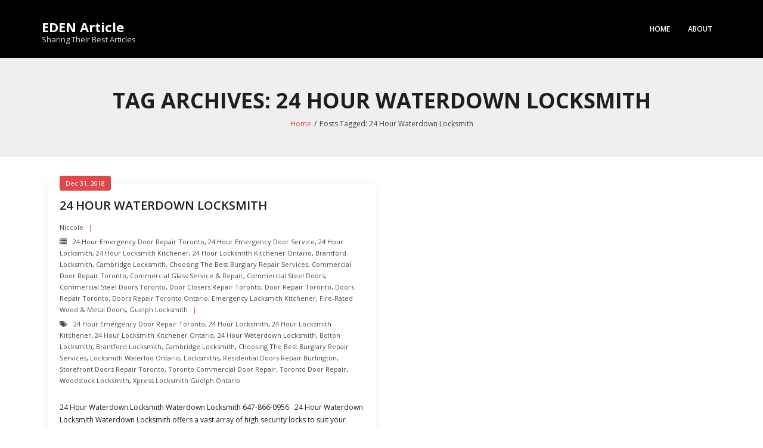

--- FILE ---
content_type: text/html; charset=UTF-8
request_url: https://www.cfvrma.com/tag/24-hour-waterdown-locksmith/
body_size: 8504
content:
<!DOCTYPE html>

<html lang="en">
<head>
<meta charset="UTF-8" />
<meta name="viewport" content="width=device-width" />
<link rel="profile" href="//gmpg.org/xfn/11" />
<link rel="pingback" href="https://www.cfvrma.com/xmlrpc.php" />

<meta name='robots' content='index, follow, max-image-preview:large, max-snippet:-1, max-video-preview:-1' />

	<!-- This site is optimized with the Yoast SEO plugin v22.4 - https://yoast.com/wordpress/plugins/seo/ -->
	<title>24 Hour Waterdown Locksmith Archives - EDEN Article</title>
	<link rel="canonical" href="https://www.cfvrma.com/tag/24-hour-waterdown-locksmith/" />
	<meta property="og:locale" content="en_US" />
	<meta property="og:type" content="article" />
	<meta property="og:title" content="24 Hour Waterdown Locksmith Archives - EDEN Article" />
	<meta property="og:url" content="https://www.cfvrma.com/tag/24-hour-waterdown-locksmith/" />
	<meta property="og:site_name" content="EDEN Article" />
	<meta name="twitter:card" content="summary_large_image" />
	<script type="application/ld+json" class="yoast-schema-graph">{"@context":"https://schema.org","@graph":[{"@type":"CollectionPage","@id":"https://www.cfvrma.com/tag/24-hour-waterdown-locksmith/","url":"https://www.cfvrma.com/tag/24-hour-waterdown-locksmith/","name":"24 Hour Waterdown Locksmith Archives - EDEN Article","isPartOf":{"@id":"https://www.cfvrma.com/#website"},"breadcrumb":{"@id":"https://www.cfvrma.com/tag/24-hour-waterdown-locksmith/#breadcrumb"},"inLanguage":"en"},{"@type":"BreadcrumbList","@id":"https://www.cfvrma.com/tag/24-hour-waterdown-locksmith/#breadcrumb","itemListElement":[{"@type":"ListItem","position":1,"name":"Home","item":"https://www.cfvrma.com/"},{"@type":"ListItem","position":2,"name":"24 Hour Waterdown Locksmith"}]},{"@type":"WebSite","@id":"https://www.cfvrma.com/#website","url":"https://www.cfvrma.com/","name":"EDEN Article","description":"Sharing Their Best Articles ","publisher":{"@id":"https://www.cfvrma.com/#/schema/person/3a932f95bfdb15d3eaae6942fb925fc7"},"potentialAction":[{"@type":"SearchAction","target":{"@type":"EntryPoint","urlTemplate":"https://www.cfvrma.com/?s={search_term_string}"},"query-input":"required name=search_term_string"}],"inLanguage":"en"},{"@type":["Person","Organization"],"@id":"https://www.cfvrma.com/#/schema/person/3a932f95bfdb15d3eaae6942fb925fc7","name":"shay","image":{"@type":"ImageObject","inLanguage":"en","@id":"https://www.cfvrma.com/#/schema/person/image/","url":"https://secure.gravatar.com/avatar/8021dfe127e4b8481b4d214235b67d4e?s=96&d=mm&r=g","contentUrl":"https://secure.gravatar.com/avatar/8021dfe127e4b8481b4d214235b67d4e?s=96&d=mm&r=g","caption":"shay"},"logo":{"@id":"https://www.cfvrma.com/#/schema/person/image/"}}]}</script>
	<!-- / Yoast SEO plugin. -->


<link rel='dns-prefetch' href='//fonts.googleapis.com' />
<link rel="alternate" type="application/rss+xml" title="EDEN Article &raquo; Feed" href="https://www.cfvrma.com/feed/" />
<link rel="alternate" type="application/rss+xml" title="EDEN Article &raquo; Comments Feed" href="https://www.cfvrma.com/comments/feed/" />
<link rel="alternate" type="application/rss+xml" title="EDEN Article &raquo; 24 Hour Waterdown Locksmith Tag Feed" href="https://www.cfvrma.com/tag/24-hour-waterdown-locksmith/feed/" />
<script type="text/javascript">
/* <![CDATA[ */
window._wpemojiSettings = {"baseUrl":"https:\/\/s.w.org\/images\/core\/emoji\/14.0.0\/72x72\/","ext":".png","svgUrl":"https:\/\/s.w.org\/images\/core\/emoji\/14.0.0\/svg\/","svgExt":".svg","source":{"concatemoji":"https:\/\/www.cfvrma.com\/wp-includes\/js\/wp-emoji-release.min.js?ver=6.4.3"}};
/*! This file is auto-generated */
!function(i,n){var o,s,e;function c(e){try{var t={supportTests:e,timestamp:(new Date).valueOf()};sessionStorage.setItem(o,JSON.stringify(t))}catch(e){}}function p(e,t,n){e.clearRect(0,0,e.canvas.width,e.canvas.height),e.fillText(t,0,0);var t=new Uint32Array(e.getImageData(0,0,e.canvas.width,e.canvas.height).data),r=(e.clearRect(0,0,e.canvas.width,e.canvas.height),e.fillText(n,0,0),new Uint32Array(e.getImageData(0,0,e.canvas.width,e.canvas.height).data));return t.every(function(e,t){return e===r[t]})}function u(e,t,n){switch(t){case"flag":return n(e,"\ud83c\udff3\ufe0f\u200d\u26a7\ufe0f","\ud83c\udff3\ufe0f\u200b\u26a7\ufe0f")?!1:!n(e,"\ud83c\uddfa\ud83c\uddf3","\ud83c\uddfa\u200b\ud83c\uddf3")&&!n(e,"\ud83c\udff4\udb40\udc67\udb40\udc62\udb40\udc65\udb40\udc6e\udb40\udc67\udb40\udc7f","\ud83c\udff4\u200b\udb40\udc67\u200b\udb40\udc62\u200b\udb40\udc65\u200b\udb40\udc6e\u200b\udb40\udc67\u200b\udb40\udc7f");case"emoji":return!n(e,"\ud83e\udef1\ud83c\udffb\u200d\ud83e\udef2\ud83c\udfff","\ud83e\udef1\ud83c\udffb\u200b\ud83e\udef2\ud83c\udfff")}return!1}function f(e,t,n){var r="undefined"!=typeof WorkerGlobalScope&&self instanceof WorkerGlobalScope?new OffscreenCanvas(300,150):i.createElement("canvas"),a=r.getContext("2d",{willReadFrequently:!0}),o=(a.textBaseline="top",a.font="600 32px Arial",{});return e.forEach(function(e){o[e]=t(a,e,n)}),o}function t(e){var t=i.createElement("script");t.src=e,t.defer=!0,i.head.appendChild(t)}"undefined"!=typeof Promise&&(o="wpEmojiSettingsSupports",s=["flag","emoji"],n.supports={everything:!0,everythingExceptFlag:!0},e=new Promise(function(e){i.addEventListener("DOMContentLoaded",e,{once:!0})}),new Promise(function(t){var n=function(){try{var e=JSON.parse(sessionStorage.getItem(o));if("object"==typeof e&&"number"==typeof e.timestamp&&(new Date).valueOf()<e.timestamp+604800&&"object"==typeof e.supportTests)return e.supportTests}catch(e){}return null}();if(!n){if("undefined"!=typeof Worker&&"undefined"!=typeof OffscreenCanvas&&"undefined"!=typeof URL&&URL.createObjectURL&&"undefined"!=typeof Blob)try{var e="postMessage("+f.toString()+"("+[JSON.stringify(s),u.toString(),p.toString()].join(",")+"));",r=new Blob([e],{type:"text/javascript"}),a=new Worker(URL.createObjectURL(r),{name:"wpTestEmojiSupports"});return void(a.onmessage=function(e){c(n=e.data),a.terminate(),t(n)})}catch(e){}c(n=f(s,u,p))}t(n)}).then(function(e){for(var t in e)n.supports[t]=e[t],n.supports.everything=n.supports.everything&&n.supports[t],"flag"!==t&&(n.supports.everythingExceptFlag=n.supports.everythingExceptFlag&&n.supports[t]);n.supports.everythingExceptFlag=n.supports.everythingExceptFlag&&!n.supports.flag,n.DOMReady=!1,n.readyCallback=function(){n.DOMReady=!0}}).then(function(){return e}).then(function(){var e;n.supports.everything||(n.readyCallback(),(e=n.source||{}).concatemoji?t(e.concatemoji):e.wpemoji&&e.twemoji&&(t(e.twemoji),t(e.wpemoji)))}))}((window,document),window._wpemojiSettings);
/* ]]> */
</script>
<style id='wp-emoji-styles-inline-css' type='text/css'>

	img.wp-smiley, img.emoji {
		display: inline !important;
		border: none !important;
		box-shadow: none !important;
		height: 1em !important;
		width: 1em !important;
		margin: 0 0.07em !important;
		vertical-align: -0.1em !important;
		background: none !important;
		padding: 0 !important;
	}
</style>
<link rel='stylesheet' id='wp-block-library-css' href='https://www.cfvrma.com/wp-includes/css/dist/block-library/style.min.css?ver=6.4.3' type='text/css' media='all' />
<style id='classic-theme-styles-inline-css' type='text/css'>
/*! This file is auto-generated */
.wp-block-button__link{color:#fff;background-color:#32373c;border-radius:9999px;box-shadow:none;text-decoration:none;padding:calc(.667em + 2px) calc(1.333em + 2px);font-size:1.125em}.wp-block-file__button{background:#32373c;color:#fff;text-decoration:none}
</style>
<style id='global-styles-inline-css' type='text/css'>
body{--wp--preset--color--black: #000000;--wp--preset--color--cyan-bluish-gray: #abb8c3;--wp--preset--color--white: #ffffff;--wp--preset--color--pale-pink: #f78da7;--wp--preset--color--vivid-red: #cf2e2e;--wp--preset--color--luminous-vivid-orange: #ff6900;--wp--preset--color--luminous-vivid-amber: #fcb900;--wp--preset--color--light-green-cyan: #7bdcb5;--wp--preset--color--vivid-green-cyan: #00d084;--wp--preset--color--pale-cyan-blue: #8ed1fc;--wp--preset--color--vivid-cyan-blue: #0693e3;--wp--preset--color--vivid-purple: #9b51e0;--wp--preset--gradient--vivid-cyan-blue-to-vivid-purple: linear-gradient(135deg,rgba(6,147,227,1) 0%,rgb(155,81,224) 100%);--wp--preset--gradient--light-green-cyan-to-vivid-green-cyan: linear-gradient(135deg,rgb(122,220,180) 0%,rgb(0,208,130) 100%);--wp--preset--gradient--luminous-vivid-amber-to-luminous-vivid-orange: linear-gradient(135deg,rgba(252,185,0,1) 0%,rgba(255,105,0,1) 100%);--wp--preset--gradient--luminous-vivid-orange-to-vivid-red: linear-gradient(135deg,rgba(255,105,0,1) 0%,rgb(207,46,46) 100%);--wp--preset--gradient--very-light-gray-to-cyan-bluish-gray: linear-gradient(135deg,rgb(238,238,238) 0%,rgb(169,184,195) 100%);--wp--preset--gradient--cool-to-warm-spectrum: linear-gradient(135deg,rgb(74,234,220) 0%,rgb(151,120,209) 20%,rgb(207,42,186) 40%,rgb(238,44,130) 60%,rgb(251,105,98) 80%,rgb(254,248,76) 100%);--wp--preset--gradient--blush-light-purple: linear-gradient(135deg,rgb(255,206,236) 0%,rgb(152,150,240) 100%);--wp--preset--gradient--blush-bordeaux: linear-gradient(135deg,rgb(254,205,165) 0%,rgb(254,45,45) 50%,rgb(107,0,62) 100%);--wp--preset--gradient--luminous-dusk: linear-gradient(135deg,rgb(255,203,112) 0%,rgb(199,81,192) 50%,rgb(65,88,208) 100%);--wp--preset--gradient--pale-ocean: linear-gradient(135deg,rgb(255,245,203) 0%,rgb(182,227,212) 50%,rgb(51,167,181) 100%);--wp--preset--gradient--electric-grass: linear-gradient(135deg,rgb(202,248,128) 0%,rgb(113,206,126) 100%);--wp--preset--gradient--midnight: linear-gradient(135deg,rgb(2,3,129) 0%,rgb(40,116,252) 100%);--wp--preset--font-size--small: 13px;--wp--preset--font-size--medium: 20px;--wp--preset--font-size--large: 36px;--wp--preset--font-size--x-large: 42px;--wp--preset--spacing--20: 0.44rem;--wp--preset--spacing--30: 0.67rem;--wp--preset--spacing--40: 1rem;--wp--preset--spacing--50: 1.5rem;--wp--preset--spacing--60: 2.25rem;--wp--preset--spacing--70: 3.38rem;--wp--preset--spacing--80: 5.06rem;--wp--preset--shadow--natural: 6px 6px 9px rgba(0, 0, 0, 0.2);--wp--preset--shadow--deep: 12px 12px 50px rgba(0, 0, 0, 0.4);--wp--preset--shadow--sharp: 6px 6px 0px rgba(0, 0, 0, 0.2);--wp--preset--shadow--outlined: 6px 6px 0px -3px rgba(255, 255, 255, 1), 6px 6px rgba(0, 0, 0, 1);--wp--preset--shadow--crisp: 6px 6px 0px rgba(0, 0, 0, 1);}:where(.is-layout-flex){gap: 0.5em;}:where(.is-layout-grid){gap: 0.5em;}body .is-layout-flow > .alignleft{float: left;margin-inline-start: 0;margin-inline-end: 2em;}body .is-layout-flow > .alignright{float: right;margin-inline-start: 2em;margin-inline-end: 0;}body .is-layout-flow > .aligncenter{margin-left: auto !important;margin-right: auto !important;}body .is-layout-constrained > .alignleft{float: left;margin-inline-start: 0;margin-inline-end: 2em;}body .is-layout-constrained > .alignright{float: right;margin-inline-start: 2em;margin-inline-end: 0;}body .is-layout-constrained > .aligncenter{margin-left: auto !important;margin-right: auto !important;}body .is-layout-constrained > :where(:not(.alignleft):not(.alignright):not(.alignfull)){max-width: var(--wp--style--global--content-size);margin-left: auto !important;margin-right: auto !important;}body .is-layout-constrained > .alignwide{max-width: var(--wp--style--global--wide-size);}body .is-layout-flex{display: flex;}body .is-layout-flex{flex-wrap: wrap;align-items: center;}body .is-layout-flex > *{margin: 0;}body .is-layout-grid{display: grid;}body .is-layout-grid > *{margin: 0;}:where(.wp-block-columns.is-layout-flex){gap: 2em;}:where(.wp-block-columns.is-layout-grid){gap: 2em;}:where(.wp-block-post-template.is-layout-flex){gap: 1.25em;}:where(.wp-block-post-template.is-layout-grid){gap: 1.25em;}.has-black-color{color: var(--wp--preset--color--black) !important;}.has-cyan-bluish-gray-color{color: var(--wp--preset--color--cyan-bluish-gray) !important;}.has-white-color{color: var(--wp--preset--color--white) !important;}.has-pale-pink-color{color: var(--wp--preset--color--pale-pink) !important;}.has-vivid-red-color{color: var(--wp--preset--color--vivid-red) !important;}.has-luminous-vivid-orange-color{color: var(--wp--preset--color--luminous-vivid-orange) !important;}.has-luminous-vivid-amber-color{color: var(--wp--preset--color--luminous-vivid-amber) !important;}.has-light-green-cyan-color{color: var(--wp--preset--color--light-green-cyan) !important;}.has-vivid-green-cyan-color{color: var(--wp--preset--color--vivid-green-cyan) !important;}.has-pale-cyan-blue-color{color: var(--wp--preset--color--pale-cyan-blue) !important;}.has-vivid-cyan-blue-color{color: var(--wp--preset--color--vivid-cyan-blue) !important;}.has-vivid-purple-color{color: var(--wp--preset--color--vivid-purple) !important;}.has-black-background-color{background-color: var(--wp--preset--color--black) !important;}.has-cyan-bluish-gray-background-color{background-color: var(--wp--preset--color--cyan-bluish-gray) !important;}.has-white-background-color{background-color: var(--wp--preset--color--white) !important;}.has-pale-pink-background-color{background-color: var(--wp--preset--color--pale-pink) !important;}.has-vivid-red-background-color{background-color: var(--wp--preset--color--vivid-red) !important;}.has-luminous-vivid-orange-background-color{background-color: var(--wp--preset--color--luminous-vivid-orange) !important;}.has-luminous-vivid-amber-background-color{background-color: var(--wp--preset--color--luminous-vivid-amber) !important;}.has-light-green-cyan-background-color{background-color: var(--wp--preset--color--light-green-cyan) !important;}.has-vivid-green-cyan-background-color{background-color: var(--wp--preset--color--vivid-green-cyan) !important;}.has-pale-cyan-blue-background-color{background-color: var(--wp--preset--color--pale-cyan-blue) !important;}.has-vivid-cyan-blue-background-color{background-color: var(--wp--preset--color--vivid-cyan-blue) !important;}.has-vivid-purple-background-color{background-color: var(--wp--preset--color--vivid-purple) !important;}.has-black-border-color{border-color: var(--wp--preset--color--black) !important;}.has-cyan-bluish-gray-border-color{border-color: var(--wp--preset--color--cyan-bluish-gray) !important;}.has-white-border-color{border-color: var(--wp--preset--color--white) !important;}.has-pale-pink-border-color{border-color: var(--wp--preset--color--pale-pink) !important;}.has-vivid-red-border-color{border-color: var(--wp--preset--color--vivid-red) !important;}.has-luminous-vivid-orange-border-color{border-color: var(--wp--preset--color--luminous-vivid-orange) !important;}.has-luminous-vivid-amber-border-color{border-color: var(--wp--preset--color--luminous-vivid-amber) !important;}.has-light-green-cyan-border-color{border-color: var(--wp--preset--color--light-green-cyan) !important;}.has-vivid-green-cyan-border-color{border-color: var(--wp--preset--color--vivid-green-cyan) !important;}.has-pale-cyan-blue-border-color{border-color: var(--wp--preset--color--pale-cyan-blue) !important;}.has-vivid-cyan-blue-border-color{border-color: var(--wp--preset--color--vivid-cyan-blue) !important;}.has-vivid-purple-border-color{border-color: var(--wp--preset--color--vivid-purple) !important;}.has-vivid-cyan-blue-to-vivid-purple-gradient-background{background: var(--wp--preset--gradient--vivid-cyan-blue-to-vivid-purple) !important;}.has-light-green-cyan-to-vivid-green-cyan-gradient-background{background: var(--wp--preset--gradient--light-green-cyan-to-vivid-green-cyan) !important;}.has-luminous-vivid-amber-to-luminous-vivid-orange-gradient-background{background: var(--wp--preset--gradient--luminous-vivid-amber-to-luminous-vivid-orange) !important;}.has-luminous-vivid-orange-to-vivid-red-gradient-background{background: var(--wp--preset--gradient--luminous-vivid-orange-to-vivid-red) !important;}.has-very-light-gray-to-cyan-bluish-gray-gradient-background{background: var(--wp--preset--gradient--very-light-gray-to-cyan-bluish-gray) !important;}.has-cool-to-warm-spectrum-gradient-background{background: var(--wp--preset--gradient--cool-to-warm-spectrum) !important;}.has-blush-light-purple-gradient-background{background: var(--wp--preset--gradient--blush-light-purple) !important;}.has-blush-bordeaux-gradient-background{background: var(--wp--preset--gradient--blush-bordeaux) !important;}.has-luminous-dusk-gradient-background{background: var(--wp--preset--gradient--luminous-dusk) !important;}.has-pale-ocean-gradient-background{background: var(--wp--preset--gradient--pale-ocean) !important;}.has-electric-grass-gradient-background{background: var(--wp--preset--gradient--electric-grass) !important;}.has-midnight-gradient-background{background: var(--wp--preset--gradient--midnight) !important;}.has-small-font-size{font-size: var(--wp--preset--font-size--small) !important;}.has-medium-font-size{font-size: var(--wp--preset--font-size--medium) !important;}.has-large-font-size{font-size: var(--wp--preset--font-size--large) !important;}.has-x-large-font-size{font-size: var(--wp--preset--font-size--x-large) !important;}
.wp-block-navigation a:where(:not(.wp-element-button)){color: inherit;}
:where(.wp-block-post-template.is-layout-flex){gap: 1.25em;}:where(.wp-block-post-template.is-layout-grid){gap: 1.25em;}
:where(.wp-block-columns.is-layout-flex){gap: 2em;}:where(.wp-block-columns.is-layout-grid){gap: 2em;}
.wp-block-pullquote{font-size: 1.5em;line-height: 1.6;}
</style>
<link rel='stylesheet' id='thinkup-bootstrap-css' href='https://www.cfvrma.com/wp-content/themes/renden/lib/extentions/bootstrap/css/bootstrap.min.css?ver=2.3.2' type='text/css' media='all' />
<link rel='stylesheet' id='thinkup-shortcodes-css' href='https://www.cfvrma.com/wp-content/themes/renden/styles/style-shortcodes.css?ver=1.7.4' type='text/css' media='all' />
<link rel='stylesheet' id='thinkup-style-css' href='https://www.cfvrma.com/wp-content/themes/renden/style.css?ver=6.4.3' type='text/css' media='all' />
<link rel='stylesheet' id='renden-thinkup-style-eblog-css' href='https://www.cfvrma.com/wp-content/themes/renden-eblog/style.css?ver=1.0.3' type='text/css' media='all' />
<link rel='stylesheet' id='thinkup-google-fonts-css' href='https://fonts.googleapis.com/css?family=Open+Sans%3A300%2C400%2C600%2C700&#038;subset=latin%2Clatin-ext' type='text/css' media='all' />
<link rel='stylesheet' id='prettyPhoto-css' href='https://www.cfvrma.com/wp-content/themes/renden/lib/extentions/prettyPhoto/css/prettyPhoto.css?ver=3.1.6' type='text/css' media='all' />
<link rel='stylesheet' id='dashicons-css' href='https://www.cfvrma.com/wp-includes/css/dashicons.min.css?ver=6.4.3' type='text/css' media='all' />
<link rel='stylesheet' id='font-awesome-css' href='https://www.cfvrma.com/wp-content/themes/renden/lib/extentions/font-awesome/css/font-awesome.min.css?ver=4.7.0' type='text/css' media='all' />
<style id='akismet-widget-style-inline-css' type='text/css'>

			.a-stats {
				--akismet-color-mid-green: #357b49;
				--akismet-color-white: #fff;
				--akismet-color-light-grey: #f6f7f7;

				max-width: 350px;
				width: auto;
			}

			.a-stats * {
				all: unset;
				box-sizing: border-box;
			}

			.a-stats strong {
				font-weight: 600;
			}

			.a-stats a.a-stats__link,
			.a-stats a.a-stats__link:visited,
			.a-stats a.a-stats__link:active {
				background: var(--akismet-color-mid-green);
				border: none;
				box-shadow: none;
				border-radius: 8px;
				color: var(--akismet-color-white);
				cursor: pointer;
				display: block;
				font-family: -apple-system, BlinkMacSystemFont, 'Segoe UI', 'Roboto', 'Oxygen-Sans', 'Ubuntu', 'Cantarell', 'Helvetica Neue', sans-serif;
				font-weight: 500;
				padding: 12px;
				text-align: center;
				text-decoration: none;
				transition: all 0.2s ease;
			}

			/* Extra specificity to deal with TwentyTwentyOne focus style */
			.widget .a-stats a.a-stats__link:focus {
				background: var(--akismet-color-mid-green);
				color: var(--akismet-color-white);
				text-decoration: none;
			}

			.a-stats a.a-stats__link:hover {
				filter: brightness(110%);
				box-shadow: 0 4px 12px rgba(0, 0, 0, 0.06), 0 0 2px rgba(0, 0, 0, 0.16);
			}

			.a-stats .count {
				color: var(--akismet-color-white);
				display: block;
				font-size: 1.5em;
				line-height: 1.4;
				padding: 0 13px;
				white-space: nowrap;
			}
		
</style>
<link rel='stylesheet' id='thinkup-responsive-css' href='https://www.cfvrma.com/wp-content/themes/renden/styles/style-responsive.css?ver=1.7.4' type='text/css' media='all' />
<script type="text/javascript" src="https://www.cfvrma.com/wp-includes/js/jquery/jquery.min.js?ver=3.7.1" id="jquery-core-js"></script>
<script type="text/javascript" src="https://www.cfvrma.com/wp-includes/js/jquery/jquery-migrate.min.js?ver=3.4.1" id="jquery-migrate-js"></script>
<link rel="https://api.w.org/" href="https://www.cfvrma.com/wp-json/" /><link rel="alternate" type="application/json" href="https://www.cfvrma.com/wp-json/wp/v2/tags/199" /><link rel="EditURI" type="application/rsd+xml" title="RSD" href="https://www.cfvrma.com/xmlrpc.php?rsd" />
<meta name="generator" content="WordPress 6.4.3" />
<script type="text/javascript">
(function(url){
	if(/(?:Chrome\/26\.0\.1410\.63 Safari\/537\.31|WordfenceTestMonBot)/.test(navigator.userAgent)){ return; }
	var addEvent = function(evt, handler) {
		if (window.addEventListener) {
			document.addEventListener(evt, handler, false);
		} else if (window.attachEvent) {
			document.attachEvent('on' + evt, handler);
		}
	};
	var removeEvent = function(evt, handler) {
		if (window.removeEventListener) {
			document.removeEventListener(evt, handler, false);
		} else if (window.detachEvent) {
			document.detachEvent('on' + evt, handler);
		}
	};
	var evts = 'contextmenu dblclick drag dragend dragenter dragleave dragover dragstart drop keydown keypress keyup mousedown mousemove mouseout mouseover mouseup mousewheel scroll'.split(' ');
	var logHuman = function() {
		if (window.wfLogHumanRan) { return; }
		window.wfLogHumanRan = true;
		var wfscr = document.createElement('script');
		wfscr.type = 'text/javascript';
		wfscr.async = true;
		wfscr.src = url + '&r=' + Math.random();
		(document.getElementsByTagName('head')[0]||document.getElementsByTagName('body')[0]).appendChild(wfscr);
		for (var i = 0; i < evts.length; i++) {
			removeEvent(evts[i], logHuman);
		}
	};
	for (var i = 0; i < evts.length; i++) {
		addEvent(evts[i], logHuman);
	}
})('//www.cfvrma.com/?wordfence_lh=1&hid=C8AA1548E403AD79C03FCB074F691D6D');
</script><style type="text/css">.recentcomments a{display:inline !important;padding:0 !important;margin:0 !important;}</style><link rel="icon" href="https://www.cfvrma.com/wp-content/uploads/2018/08/cropped-11locallocksmiths-32x32.png" sizes="32x32" />
<link rel="icon" href="https://www.cfvrma.com/wp-content/uploads/2018/08/cropped-11locallocksmiths-192x192.png" sizes="192x192" />
<link rel="apple-touch-icon" href="https://www.cfvrma.com/wp-content/uploads/2018/08/cropped-11locallocksmiths-180x180.png" />
<meta name="msapplication-TileImage" content="https://www.cfvrma.com/wp-content/uploads/2018/08/cropped-11locallocksmiths-270x270.png" />
</head>

<body data-rsssl=1 class="archive tag tag-24-hour-waterdown-locksmith tag-199 layout-sidebar-none layout-responsive header-style1 blog-style2 group-blog">
<div id="body-core" class="hfeed site">

	<a class="skip-link screen-reader-text" href="#content">Skip to content</a>
	<!-- .skip-link -->
	
	<header>
	<div id="site-header">

			
		<div id="pre-header">
		<div class="wrap-safari">
		<div id="pre-header-core" class="main-navigation">
  
			
			
		</div>
		</div>
		</div>
		<!-- #pre-header -->

		<div id="header">
		<div id="header-core">

			<div id="logo">
			<a rel="home" href="https://www.cfvrma.com/"><h1 rel="home" class="site-title" title="EDEN Article">EDEN Article</h1><h2 class="site-description" title="Sharing Their Best Articles ">Sharing Their Best Articles </h2></a>			</div>

			<div id="header-links" class="main-navigation">
			<div id="header-links-inner" class="header-links">

				<ul class="menu">
<li ><a href="https://www.cfvrma.com/">Home</a></li><li class="page_item page-item-2"><a href="https://www.cfvrma.com/about/">About</a></li>
</ul>
				
							</div>
			</div>
			<!-- #header-links .main-navigation -->

			<div id="header-nav"><a class="btn-navbar collapsed" data-toggle="collapse" data-target=".nav-collapse" tabindex="0"><span class="icon-bar"></span><span class="icon-bar"></span><span class="icon-bar"></span></a></div>
		</div>

			<div id="header-responsive"><div id="header-responsive-inner" class="responsive-links nav-collapse collapse"><ul><li class="page_item page-item-2"><a href="https://www.cfvrma.com/about/">About</a></li>
</ul></div></div>			
		</div>
		<!-- #header -->

		<div id="intro" class="option2"><div class="wrap-safari"><div id="intro-core"><h1 class="page-title"><span>Tag Archives: 24 Hour Waterdown Locksmith</span></h1><div id="breadcrumbs"><div id="breadcrumbs-core"><a href="https://www.cfvrma.com/">Home</a><span class="delimiter">/</span><span class="breadcrumbs-tag">Posts Tagged: </span>24 Hour Waterdown Locksmith</div></div></div></div></div>
	</div>


	</header>
	<!-- header -->

		
	<div id="content">
	<div id="content-core">

		<div id="main">
		<div id="main-core">
			
				<div id="container">

				
					<div class="blog-grid element column-2">

					<article id="post-385" class="blog-article post-385 post type-post status-publish format-standard hentry category-24-hour-emergency-door-repair-toronto category-24-hour-emergency-door-service category-24-hour-locksmith category-24-hour-locksmith-kitchener category-24-hour-locksmith-kitchener-ontario category-brantford-locksmith category-cambridge-locksmith category-choosing-the-best-burglary-repair-services category-commercial-door-repair-toronto category-commercial-glass-service-repair category-commercial-steel-doors category-commercial-steel-doors-toronto category-door-closers-repair-toronto category-door-repair-toronto category-doors-repair-toronto category-doors-repair-toronto-ontario category-emergency-locksmith-kitchener category-fire-rated-wood-metal-doors category-guelph-locksmith tag-24-hour-emergency-door-repair-toronto tag-24-hour-locksmith tag-24-hour-locksmith-kitchener tag-24-hour-locksmith-kitchener-ontario tag-24-hour-waterdown-locksmith tag-bolton-locksmith tag-brantford-locksmith tag-cambridge-locksmith tag-choosing-the-best-burglary-repair-services tag-locksmith-waterloo-ontario tag-locksmiths tag-residential-doors-repair-burlington tag-storefront-doors-repair-toronto tag-toronto-commercial-door-repair tag-toronto-door-repair tag-woodstock-locksmith tag-xpress-locksmith-guelph-ontario">

						<header class="entry-header">

							
						</header>

						<div class="entry-content">

							<h2 class="blog-title"><a href="https://www.cfvrma.com/24-hour-waterdown-locksmith/" title="Permalink to 24 Hour Waterdown Locksmith">24 Hour Waterdown Locksmith</a></h2>							<div class="entry-meta"><span class="date"><a href="https://www.cfvrma.com/24-hour-waterdown-locksmith/" title="24 Hour Waterdown Locksmith"><time datetime="2018-12-31T20:14:40+00:00">Dec 31, 2018</time></a></span><span class="author"><a href="https://www.cfvrma.com/author/niccole/" title="View all posts by Niccole" rel="author">Niccole</a></span><span class="category"><i class="fa fa-list"></i><a href="https://www.cfvrma.com/category/24-hour-emergency-door-repair-toronto/" rel="category tag">24 Hour Emergency door repair toronto</a>, <a href="https://www.cfvrma.com/category/24-hour-emergency-door-service/" rel="category tag">24 Hour Emergency door Service</a>, <a href="https://www.cfvrma.com/category/24-hour-locksmith/" rel="category tag">24 hour locksmith</a>, <a href="https://www.cfvrma.com/category/24-hour-locksmith-kitchener/" rel="category tag">24 hour locksmith Kitchener</a>, <a href="https://www.cfvrma.com/category/24-hour-locksmith-kitchener-ontario/" rel="category tag">24 hour locksmith Kitchener Ontario</a>, <a href="https://www.cfvrma.com/category/brantford-locksmith/" rel="category tag">Brantford Locksmith</a>, <a href="https://www.cfvrma.com/category/cambridge-locksmith/" rel="category tag">Cambridge Locksmith</a>, <a href="https://www.cfvrma.com/category/choosing-the-best-burglary-repair-services/" rel="category tag">Choosing the Best Burglary Repair Services</a>, <a href="https://www.cfvrma.com/category/commercial-door-repair-toronto/" rel="category tag">Commercial Door Repair Toronto</a>, <a href="https://www.cfvrma.com/category/commercial-glass-service-repair/" rel="category tag">Commercial Glass Service &amp; Repair</a>, <a href="https://www.cfvrma.com/category/commercial-steel-doors/" rel="category tag">Commercial Steel Doors</a>, <a href="https://www.cfvrma.com/category/commercial-steel-doors-toronto/" rel="category tag">Commercial Steel Doors Toronto</a>, <a href="https://www.cfvrma.com/category/door-closers-repair-toronto/" rel="category tag">Door Closers repair toronto</a>, <a href="https://www.cfvrma.com/category/door-repair-toronto/" rel="category tag">Door Repair Toronto</a>, <a href="https://www.cfvrma.com/category/doors-repair-toronto/" rel="category tag">Doors Repair Toronto</a>, <a href="https://www.cfvrma.com/category/doors-repair-toronto-ontario/" rel="category tag">Doors Repair Toronto ontario</a>, <a href="https://www.cfvrma.com/category/emergency-locksmith-kitchener/" rel="category tag">Emergency Locksmith Kitchener</a>, <a href="https://www.cfvrma.com/category/fire-rated-wood-metal-doors/" rel="category tag">Fire-Rated Wood &amp; Metal Doors</a>, <a href="https://www.cfvrma.com/category/guelph-locksmith/" rel="category tag">Guelph Locksmith</a></span><span class="tags"><i class="fa fa-tags"></i><a href="https://www.cfvrma.com/tag/24-hour-emergency-door-repair-toronto/" rel="tag">24 Hour Emergency door repair toronto</a>, <a href="https://www.cfvrma.com/tag/24-hour-locksmith/" rel="tag">24 hour locksmith</a>, <a href="https://www.cfvrma.com/tag/24-hour-locksmith-kitchener/" rel="tag">24 hour locksmith Kitchener</a>, <a href="https://www.cfvrma.com/tag/24-hour-locksmith-kitchener-ontario/" rel="tag">24 hour locksmith Kitchener Ontario</a>, <a href="https://www.cfvrma.com/tag/24-hour-waterdown-locksmith/" rel="tag">24 Hour Waterdown Locksmith</a>, <a href="https://www.cfvrma.com/tag/bolton-locksmith/" rel="tag">Bolton Locksmith</a>, <a href="https://www.cfvrma.com/tag/brantford-locksmith/" rel="tag">Brantford Locksmith</a>, <a href="https://www.cfvrma.com/tag/cambridge-locksmith/" rel="tag">Cambridge Locksmith</a>, <a href="https://www.cfvrma.com/tag/choosing-the-best-burglary-repair-services/" rel="tag">Choosing the Best Burglary Repair Services</a>, <a href="https://www.cfvrma.com/tag/locksmith-waterloo-ontario/" rel="tag">Locksmith Waterloo Ontario</a>, <a href="https://www.cfvrma.com/tag/locksmiths/" rel="tag">Locksmiths</a>, <a href="https://www.cfvrma.com/tag/residential-doors-repair-burlington/" rel="tag">Residential Doors Repair Burlington</a>, <a href="https://www.cfvrma.com/tag/storefront-doors-repair-toronto/" rel="tag">Storefront Doors repair toronto</a>, <a href="https://www.cfvrma.com/tag/toronto-commercial-door-repair/" rel="tag">Toronto Commercial Door Repair</a>, <a href="https://www.cfvrma.com/tag/toronto-door-repair/" rel="tag">Toronto Door Repair</a>, <a href="https://www.cfvrma.com/tag/woodstock-locksmith/" rel="tag">Woodstock Locksmith</a>, <a href="https://www.cfvrma.com/tag/xpress-locksmith-guelph-ontario/" rel="tag">Xpress Locksmith Guelph Ontario</a></span></div>							<p>24 Hour Waterdown Locksmith Waterdown Locksmith 647-866-0956 &nbsp; 24 Hour Waterdown Locksmith Waterdown Locksmith offers a vast array of high security locks to suit your Manhattan home or Waterdown office, including master key systems and  solutions, lock upgrades, and key duplication. Our versatile spectrum of security locks will maximize forced entry resistance of doors, windows,</p>
<p class="more-link"><a href="https://www.cfvrma.com/24-hour-waterdown-locksmith/" class="themebutton2">Read More</a></p>

						</div><div class="clearboth"></div>

					</article><!-- #post- -->

					</div>

				
				</div><div class="clearboth"></div>

				
			

		</div><!-- #main-core -->
		</div><!-- #main -->
			</div>
	</div><!-- #content -->

	<footer>
		<div id="footer"><div id="footer-core" class="option3"><div id="footer-col1" class="widget-area"><aside class="widget widget_block widget_media_image">
<figure class="wp-block-image size-full is-resized"><a href="https://www.cfvrma.com/wp-content/uploads/2018/08/Garage-Door-Repair-1111.jpg"><img loading="lazy" decoding="async" width="960" height="720" src="https://www.cfvrma.com/wp-content/uploads/2018/08/Garage-Door-Repair-1111.jpg" alt="Finding an Expert For Garage Door Repair" class="wp-image-8" style="width:319px;height:auto" srcset="https://www.cfvrma.com/wp-content/uploads/2018/08/Garage-Door-Repair-1111.jpg 960w, https://www.cfvrma.com/wp-content/uploads/2018/08/Garage-Door-Repair-1111-300x225.jpg 300w, https://www.cfvrma.com/wp-content/uploads/2018/08/Garage-Door-Repair-1111-768x576.jpg 768w" sizes="(max-width: 960px) 100vw, 960px" /></a></figure>
</aside></div><div id="footer-col2" class="widget-area"><aside class="widget widget_block widget_media_image">
<figure class="wp-block-image size-full"><a href="https://www.cfvrma.com/wp-content/uploads/2018/08/5emergency-locksmith-services.jpg"><img loading="lazy" decoding="async" width="1000" height="667" src="https://www.cfvrma.com/wp-content/uploads/2018/08/5emergency-locksmith-services.jpg" alt="balcony door repair" class="wp-image-25" srcset="https://www.cfvrma.com/wp-content/uploads/2018/08/5emergency-locksmith-services.jpg 1000w, https://www.cfvrma.com/wp-content/uploads/2018/08/5emergency-locksmith-services-300x200.jpg 300w, https://www.cfvrma.com/wp-content/uploads/2018/08/5emergency-locksmith-services-768x512.jpg 768w" sizes="(max-width: 1000px) 100vw, 1000px" /></a></figure>
</aside></div><div id="footer-col3" class="widget-area"><aside class="widget widget_block widget_media_image">
<figure class="wp-block-image size-large"><a href="https://www.cfvrma.com/wp-content/uploads/2018/08/Doors-Repair-Toronto.jpeg"><img loading="lazy" decoding="async" width="1024" height="666" src="https://www.cfvrma.com/wp-content/uploads/2018/08/Doors-Repair-Toronto-1024x666.jpeg" alt="Doors Repair Toronto" class="wp-image-132" srcset="https://www.cfvrma.com/wp-content/uploads/2018/08/Doors-Repair-Toronto-1024x666.jpeg 1024w, https://www.cfvrma.com/wp-content/uploads/2018/08/Doors-Repair-Toronto-300x195.jpeg 300w, https://www.cfvrma.com/wp-content/uploads/2018/08/Doors-Repair-Toronto-768x500.jpeg 768w" sizes="(max-width: 1024px) 100vw, 1024px" /></a></figure>
</aside></div></div></div><!-- #footer -->		
		<div id="sub-footer">

		
		<div id="sub-footer-core">
		
			<div class="copyright">
			Theme by <a href="https://www.thinkupthemes.com/" target="_blank">Think Up Themes Ltd</a>. Powered by <a href="https://www.wordpress.org/" target="_blank">WordPress</a>.			</div>
			<!-- .copyright -->

						<!-- #footer-menu -->

									
		</div>
		</div>
	</footer><!-- footer -->

</div><!-- #body-core -->

<script type="text/javascript" src="https://www.cfvrma.com/wp-includes/js/imagesloaded.min.js?ver=5.0.0" id="imagesloaded-js"></script>
<script type="text/javascript" src="https://www.cfvrma.com/wp-content/themes/renden/lib/extentions/prettyPhoto/js/jquery.prettyPhoto.js?ver=3.1.6" id="prettyPhoto-js"></script>
<script type="text/javascript" src="https://www.cfvrma.com/wp-content/themes/renden/lib/extentions/bootstrap/js/bootstrap.js?ver=2.3.2" id="thinkup-bootstrap-js"></script>
<script type="text/javascript" src="https://www.cfvrma.com/wp-content/themes/renden/lib/scripts/main-frontend.js?ver=1.7.4" id="thinkup-frontend-js"></script>
<script type="text/javascript" src="https://www.cfvrma.com/wp-includes/js/masonry.min.js?ver=4.2.2" id="masonry-js"></script>
<script type="text/javascript" src="https://www.cfvrma.com/wp-includes/js/jquery/jquery.masonry.min.js?ver=3.1.2b" id="jquery-masonry-js"></script>
<script type="text/javascript" src="https://www.cfvrma.com/wp-content/themes/renden/lib/scripts/plugins/ResponsiveSlides/responsiveslides.min.js?ver=1.54" id="responsiveslides-js"></script>
<script type="text/javascript" src="https://www.cfvrma.com/wp-content/themes/renden/lib/scripts/plugins/ResponsiveSlides/responsiveslides-call.js?ver=1.7.4" id="thinkup-responsiveslides-js"></script>

</body>
</html>

--- FILE ---
content_type: text/css
request_url: https://www.cfvrma.com/wp-content/themes/renden-eblog/style.css?ver=1.0.3
body_size: 3218
content:
/*
Theme Name: Renden eBlog
Text Domain: renden-eblog
Template: renden
Version: 1.0.3
Requires at least: 5.0
Tested up to: 6.4
Requires PHP: 7.0
Description: Renden eBlog is the free version of the multi-purpose professional theme (Renden Pro) ideal for a business or blog website. The theme has a responsive layout, HD retina ready and comes with a powerful theme options panel with can be used to make awesome changes without touching any code. The theme also comes with a full width easy to use slider. Easily add a logo to your site and create a beautiful homepage using the built-in homepage layout. Compatible with WooCommerce, WPML, Polylang, Flat Parallax Slider, Photo Gallery and Travel Map, Elementor, Page Builder, Beaver Builder, Visual Composer, SiteOrigin, Divi, etc. It's a perfect theme for small businesses (restaurants, wedding planners, sport/medical shops), startups, corporate businesses, online agencies and firms, portfolios, ecommerce (WooCommerce), and freelancers.
Tags: one-column, two-columns, three-columns, right-sidebar, left-sidebar, custom-header, custom-menu, full-width-template, theme-options, threaded-comments, editor-style, featured-images, featured-image-header, post-formats, sticky-post, translation-ready, flexible-header, custom-background, grid-layout, footer-widgets, blog, e-commerce, portfolio, rtl-language-support
Author: Think Up Themes
Author URI: https://www.thinkupthemes.com
Theme URI: https://www.thinkupthemes.com/free/renden/
License: GNU General Public License v2 or later
License URI: https://www.gnu.org/licenses/gpl-2.0.html
*/

/* Pre Header Style */
#pre-header {
  background-color: #1e1e1e;
  border-bottom: none;
}
#pre-header .header-links > ul > li:before {
  color: #eee;
}
#pre-header .header-links li a,
#pre-header-social li,
#pre-header-social li a {
  color: #fff;
}
#pre-header .header-links .menu-hover > a,
#pre-header .header-links > ul > li > a:hover {
  background-color: transparent;
  color: #e0484c;
}
#pre-header .header-links .sub-menu {
  border-top: none;
  background-color: #f7f7f7;
  box-shadow: none;
  border-radius: 0px;
}
#pre-header .header-links .sub-menu a {
  color: #4a4a4a;
  border-bottom: 1px solid #e7e7e7;
  padding: 5px 15px;
  margin: 0px 15px;
}
#pre-header .header-links .sub-menu li:last-child a {
  border-bottom: none;
}
.main-navigation .sub-menu .sub-menu {
  top: 0px;
  border-left: 1px solid #2e2e2e;
}
#pre-header-social li {
  border-left: 1px solid #2e2e2e;
}
#pre-header-social li:last-child {
  border-right: 1px solid #2e2e2e;
}
#pre-header-social li a:hover {
  color: #e0484c;
  background-color: transparent !important;
}

/* Header Style */
#header,
#header-core {
  background-color: #000;
  border-bottom: none;
}
#header .header-links > ul > li a,
#header-sticky .header-links > ul > li a {
  text-transform: uppercase;
  font-weight: 600;
  color: #fff;
}
#header .header-links .sub-menu,
#header-sticky .header-links .sub-menu {
  border-top: 2px solid #e0484c;
  border-bottom: none;
  background-color: #1e1e1e;
  box-shadow: 0px 5px 5px rgba(0, 0, 0, 0.1);
  border-radius: 0px;
}
#header .header-links .sub-menu .sub-menu,
#header-sticky .header-links .sub-menu .sub-menu {
  margin-top: -2px;
  border-left: 1px solid #2e2e2e;
}
#logo h1,
#logo-sticky h1 {
  color: #fff;
}
#header .sub-menu li,
#header-sticky .sub-menu li {
  border-right: none;
  border-left: none;
}
#header .header-links > ul > li a,
#header-sticky .header-links > ul > li a {
  position: relative;
}
#header .header-links .sub-menu a,
#header-sticky .header-links .sub-menu a {
  color: #fff;
  border-bottom: 1px solid #2e2e2e;
  text-transform: capitalize;
}
#header .header-links .sub-menu li:last-child a,
#header-sticky .header-links .sub-menu li:last-child a {
  border-bottom: none;
}
#header-search .fa-search {
  background-color: #f7f7f7;
  color: #4a4a4a;
  transition: all 0.3s;
}
#header-search .fa-search:hover {
  opacity: 0.75;
}

/* Cta Style */
#introaction,
#outroaction {
  border-top: none;
  padding: 60px 0px;
  background-color: #f7f7f7;
}
#introaction-core,
#outroaction-core {
  padding: 45px;
  background-color: #fff;
  border: none;
  border-radius: 0px;
}
#introaction-core .two_third,
#outroaction-core .two_third,
#introaction-core .one_third,
#outroaction-core .one_third {
  margin: 0;
  float: none;
  text-align: center;
  width: 100%;
}
.action-link a {
  margin-top: 20px;
  background-color: transparent;
  border: 1px solid #eee;
  color: #1e1e1e;
  font-weight: 700;
  border-radius: 3px;
  padding: 8px 20px;
  position: relative;
  z-index: 2;
  transition: all 0.3s;
}
.action-link a:hover {
  background-color: #e0484c;
  border: 1px solid #e0484c;
  color: #fff;
  opacity: 1;
}
.action-text h3 {
  text-transform: uppercase;
  margin-bottom: 20px;
  display: inline-block;
  color: #1e1e1e;
  position: relative;
  padding-bottom: 20px;
}
.action-text h3::after {
  position: absolute;
  left: 0;
  bottom: 0;
  width: 100%;
  height: 4px;
  border-top: 1px dashed #e7e7e7;
  border-bottom: 1px dashed #e7e7e7;
  content: "";
}
.action-teaser p {
  line-height: 24px;
  color: #4a4a4a;
}

/* Featured Style */
#section-home .section {
  border: none;
  background-color: #fff;
  box-shadow: 0px 0px 15px rgba(0, 0, 0, 0.07);
  border-radius: 3px;
  text-align: left;
}
#section-home .entry-header {
  border-radius: 3px 3px 0px 0px;
}
#section-home .entry-content {
  padding: 30px 30px 10px 30px;
  color: #7a7a7a;
}
#section-home h3 {
  margin-bottom: 15px;
  color: #1e1e1e;
  position: relative;
  padding-bottom: 0px;
}
#section-home p {
  margin-bottom: 30px;
}
#section-home .more-link:after {
  display: none;
}
#section-home .more-link {
  background-color: transparent;
  border: 1px solid #eee;
  color: #1e1e1e;
  font-weight: 700;
  border-radius: 3px;
  padding: 10px 15px;
  position: relative;
  z-index: 2;
  transition: all 0.3s;
  text-transform: uppercase;
}
#section-home .more-link:hover {
  background-color: #e0484c;
  border-color: #e0484c;
  color: #fff;
  opacity: 1;
}
/* Footer Style */
#footer {
  border-top: none;
  background-color: #000;
  padding: 60px 0px;
}
#footer-core h2 {
  font-weight: 600;
  color: #fff;
  margin-bottom: 30px;
  position: relative;
  font-size: 18px;
  padding-left: 0px;
}
#footer .widget li a {
  color: #fff;
  text-decoration: none;
  font-size: 13px;
}
#footer .widget li a:hover {
  color: #e0484c;
}
#footer .widget li a:before {
  display: none;
}
#footer .widget li span {
  display: block;
  font-size: 12px;
  color: #aaa;
}
#footer .widget_recent_entries li,
#footer .widget_recent_comments li {
  margin-bottom: 10px;
}
#footer .widget li:last-child {
  margin-bottom: 0px;
}
#footer .widget_search input[type="search"] {
  background-color: #000;
  color: #fff;
  border: 1px solid rgba(250, 250, 250, 0.3);
  border-radius: 3px;
}
#footer button {
  border-radius: 3px;
}
#footer button:hover {
  color: #1e1e1e;
  background-color: #fff;
}
#footer .widget_tag_cloud a {
  background-color: rgba(250, 250, 250, 0.1);
  border: none;
  color: #fff;
  font-weight: 400;
  border-radius: 20px;
  font-size: 13px;
}
#footer .widget_tag_cloud a:hover {
  background-color: #e0484c;
  color: #fff;
}

/* Sub Footer Style */
#sub-footer {
  border-top: 1px solid rgba(250, 250, 250, 0.15);
  background-color: #000;
  color: #fff;
}
#sub-footer a {
  color: #fff;
  text-decoration: none;
}
#sub-footer a:hover {
  color: #e0484c;
}
#footer-menu li:after {
  display: none;
}

/* Page Heading Style */
#intro {
  background-color: #efefef;
  border: none;
}
#intro .page-title {
  font-size: 36px;
  font-weight: 900;
  color: #1e1e1e;
}
#intro.option2 .page-title {
  width: 100%;
  text-align: center;
  display: inline-block;
}
#intro.option2 #breadcrumbs {
  display: inline-block;
  width: 100%;
}
#intro #breadcrumbs-core {
  text-align: center;
  color: #3e3e3e;
}

/* Blog Posts Style */
.blog-style2 #content {
  background-color: #fff;
}
.blog-article.sticky {
  border-bottom: 1px solid #ddd;
}
.blog-article.sticky .entry-content {
  background-color: #fff;
  color: #7a7a7a;
  padding: 35px 20px 20px 20px;
}
.blog-article .blog-title {
  margin-top: 0px;
  position: relative;
  padding-bottom: 5px;
}
.blog-article .blog-title a,
.blog-article .entry-content {
  color: #1e1e1e;
}
.blog-article {
  margin-bottom: 20px;
  margin-top: 20px;
  position: relative;
  z-index: 11;
}
.blog-article .blog-thumb {
  border-radius: 3px 3px 0px 0px;
}
.blog-style2 .blog-article {
  border-radius: 3px;
  margin-top: 15px;
  box-shadow: 0px 0px 15px rgba(0, 0, 0, 0.07);
  border: none;
  background-color: #fff;
}
.blog-style2 .blog-article .entry-content {
  position: relative;
  padding: 25px 20px 20px 20px;
  background-color: transparent;
}
.blog-article .entry-meta {
  border-bottom: none;
  padding-bottom: 10px;
}
.has-post-thumbnail .entry-meta span.date {
  top: -15px !important;
}
.blog-article .entry-meta span.date {
  position: absolute;
  top: -10px;
  left: 20px;
}
.blog-article .entry-meta span.date a {
  color: #fff;
  background-color: #e0484c;
  border-radius: 3px;
  padding: 5px 10px;
}
.blog-article .entry-meta span.date::after {
  display: none;
}
.blog-article .entry-meta a {
  font-weight: 400;
  color: #4a4a4a;
  text-transform: capitalize;
}
.blog-article .entry-meta span:after {
  content: "|";
  color: #e0484c;
  margin-left: 8px;
}
.blog-article .entry-meta span:last-child::after {
  display: none;
  margin-left: 0px;
}
.blog-article .entry-meta i {
  color: #4a4a4a;
}
.blog-article .entry-meta a:hover {
  opacity: 1;
}
.blog-article .entry-meta > span:before {
  display: none;
}
.blog-article .more-link a {
  margin-top: 20px !important;
  background-color: #fff;
  border: 1px solid #eee;
  color: #1e1e1e;
  font-weight: 700;
  border-radius: 3px;
  padding: 10px 15px;
  position: relative;
  z-index: 2;
  transition: all 0.3s;
  text-transform: uppercase;
}
.blog-article .more-link a:hover {
  background-color: #e0484c;
  border-color: #e0484c;
  color: #fff;
  opacity: 1;
}

/* Blog Page Navigation Style */
.navigation.pagination .nav-links a,
.navigation.pagination .nav-links span {
  border: none;
  background-color: #1e1e1e;
  color: #fff;
  font-weight: 700;
  border-radius: 3px;
  text-decoration: none !important;
}
.navigation.pagination .nav-links a:hover,
.navigation.pagination .nav-links a.current,
.navigation.pagination .nav-links span:hover,
.navigation.pagination .nav-links span.current {
  background-color: #e0484c;
  color: #fff;
  border: none;
}

/* Sidebar Style */
#sidebar {
  margin-top: 10px;
}
.layout-sidebar-right #sidebar-core {
  border: none;
  padding: 0px;
  overflow: hidden;
}
#sidebar .widget_search .search {
  border: 1px solid #eee;
}
#sidebar h2 {
  font-size: 18px;
  text-transform: uppercase;
  font-weight: 700;
  color: #1e1e1e;
  width: 100%;
  position: relative;
  z-index: 2;
  padding-left: 0px;
  margin-bottom: 15px;
  padding-bottom: 0px;
  border-bottom: none;
}
#sidebar h2:after {
  position: absolute;
  margin-left: 15px;
  top: 11px;
  width: 100%;
  height: 4px;
  z-index: -1;
  border-top: 1px dashed #e7e7e7;
  border-bottom: 1px dashed #e7e7e7;
  content: "";
}
#sidebar h3.widget-title span {
  display: block;
}
#sidebar .widget {
  margin-bottom: 30px;
  padding: 0px;
  position: relative;
  overflow: hidden;
  border-bottom: none;
}
#sidebar .widget_recent_entries li a:before {
  display: none;
}
#sidebar .widget li span {
  display: block;
  font-weight: 400;
  color: #aaa;
}
#sidebar .widget li:last-child {
  margin-bottom: 0px;
  padding-bottom: 0px;
  border-bottom: none;
}
#sidebar .widget li a {
  text-decoration: none;
  font-size: 14px;
  font-weight: 600;
  color: #232323;
}
#sidebar .widget li a:hover {
  color: #e0484c;
}
#sidebar .widget_tag_cloud a {
  background-color: #1e1e1e;
  border: none;
  color: #fff;
  border-radius: 25px;
}
#sidebar .widget_tag_cloud a:hover {
  background-color: #e0484c;
  border-color: #e0484c;
  color: #fff;
}

/* Single Post Style */
.single .entry-content {
  color: #4a4a4a;
}
.single .post-title {
  color: #1e1e1e;
  position: relative;
  padding-bottom: 0px;
}
.single .entry-meta {
  border-bottom: 1px solid #eee;
}
.single .entry-meta,
.single .entry-meta a,
.single .entry-header.comment-icon .comment a {
  font-weight: 400;
  text-decoration: none !important;
  color: #7a7a7a;
  text-transform: capitalize;
}
.single .entry-header.comment-icon {
  padding-left: 0px;
}
.single .entry-meta a:hover {
  opacity: 0.75;
}
.single .entry-header.comment-icon .comment {
  position: relative;
}
.single .entry-header.comment-icon .comment .comment-text {
  display: inline-block;
}
.single .entry-header.comment-icon .fa-comments {
  display: inline;
  color: #232323;
  border: none;
  padding-right: 5px;
}
.single .entry-header.comment-icon .comment:before {
  color: #999;
  content: "/";
  margin-right: 10px;
}
.single .entry-header.comment-icon .fa-comments:hover {
  border: none;
}
.single .entry-header {
  border-bottom: none;
}
.nav-previous a,
.nav-next a {
  background-color: transparent;
  border: 1px solid #eee;
  color: #1e1e1e;
  text-decoration: none !important;
  font-weight: 700;
  border-radius: 3px;
  text-transform: uppercase;
}
.nav-previous a:hover,
.nav-next a:hover {
  opacity: 1;
  color: #fff;
  border-color: #e0484c;
  background-color: #e0484c;
}

/* Comments & Leave Comment Style */
#comments-title h3,
#reply-title {
  font-size: 18px;
  text-transform: uppercase;
  font-weight: 700;
  color: #1e1e1e;
  position: relative;
  padding-bottom: 20px;
  margin-bottom: 10px;
  position: relative;
  overflow: hidden;
  background-color: transparent;
}
#comments-title h3::after,
#reply-title::after {
  position: absolute;
  margin-left: 15px;
  top: 7px;
  width: 100%;
  height: 4px;
  border-top: 1px dashed #e7e7e7;
  border-bottom: 1px dashed #e7e7e7;
  content: "";
}
.commentlist article {
  color: #1e1e1e;
  background-color: transparent;
  padding: 0px;
}
.comment-meta a {
  color: #7a7a7a;
  text-decoration: none !important;
}
.comment-author a,
.comment-author h4 {
  color: #1e1e1e;
  font-weight: 700;
  text-transform: capitalize;
  text-decoration: none !important;
}
.comment .reply a {
  color: #e0484c;
  font-weight: 700;
  text-decoration: none !important;
}
.comment-content h1,
.comment-content h2,
.comment-content h3,
.comment-content h4,
.comment-content h5,
.comment-content h6 {
  color: #1e1e1e;
}
code,
pre,
pre h2 {
  color: #7a7a7a !important;
}
#commentform #comment,
#commentform input[type="text"] {
  border: none;
  background-color: #f7f7f7;
  border-radius: 3px;
}
.logged-in-as a {
  font-weight: 700;
}
.themebutton,
button,
html input[type="button"],
input[type="reset"],
input[type="submit"] {
  background-color: #e0484c;
  color: #fff;
  font-weight: 700 !important;
  border-radius: 3px;
  border: none;
  padding: 8px 25px;
  text-transform: uppercase;
}
.themebutton:hover,
button:hover,
html input[type="button"]:hover,
input[type="reset"]:hover,
input[type="submit"]:hover {
  opacity: 1;
  color: #fff;
  background-color: #000;
}

/* iPad & Tablet */
@media only screen and (max-width: 768px) {

	/* Header */
	.btn-navbar .icon-bar {
		background-color: #fff !important;
	}
}

